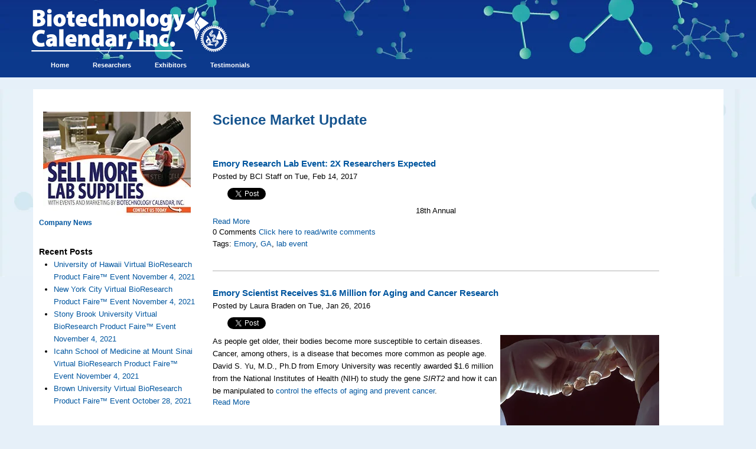

--- FILE ---
content_type: text/html; charset=UTF-8
request_url: https://info.biotech-calendar.com/topic/emory
body_size: 10973
content:
<!doctype html><!--[if lt IE 7]> <html class="no-js lt-ie9 lt-ie8 lt-ie7" lang="en-us" > <![endif]--><!--[if IE 7]>    <html class="no-js lt-ie9 lt-ie8" lang="en-us" >        <![endif]--><!--[if IE 8]>    <html class="no-js lt-ie9" lang="en-us" >               <![endif]--><!--[if gt IE 8]><!--><html class="no-js" lang="en-us"><!--<![endif]--><head>
    <meta charset="utf-8">
    <meta http-equiv="X-UA-Compatible" content="IE=edge,chrome=1">
    <meta name="author" content="Biotechnology Calendar, Inc.">
    <meta name="description" content="Emory | Science Market Update – current events in science, research funding procurement and science news and stats on science daily to the lab and community.">
    <meta name="generator" content="HubSpot">
    <title>Science Market Update | Emory</title>
    <link rel="shortcut icon" href="https://info.biotech-calendar.com/hs-fs/favicon.ico">
    
<meta name="viewport" content="width=device-width, initial-scale=1">

    <script src="/hs/hsstatic/jquery-libs/static-1.1/jquery/jquery-1.7.1.js"></script>
<script>hsjQuery = window['jQuery'];</script>
    <meta property="og:description" content="Emory | Science Market Update – current events in science, research funding procurement and science news and stats on science daily to the lab and community.">
    <meta property="og:title" content="Science Market Update | Emory">
    <meta name="twitter:description" content="Emory | Science Market Update – current events in science, research funding procurement and science news and stats on science daily to the lab and community.">
    <meta name="twitter:title" content="Science Market Update | Emory">

    

    
    <style>
a.cta_button{-moz-box-sizing:content-box !important;-webkit-box-sizing:content-box !important;box-sizing:content-box !important;vertical-align:middle}.hs-breadcrumb-menu{list-style-type:none;margin:0px 0px 0px 0px;padding:0px 0px 0px 0px}.hs-breadcrumb-menu-item{float:left;padding:10px 0px 10px 10px}.hs-breadcrumb-menu-divider:before{content:'›';padding-left:10px}.hs-featured-image-link{border:0}.hs-featured-image{float:right;margin:0 0 20px 20px;max-width:50%}@media (max-width: 568px){.hs-featured-image{float:none;margin:0;width:100%;max-width:100%}}.hs-screen-reader-text{clip:rect(1px, 1px, 1px, 1px);height:1px;overflow:hidden;position:absolute !important;width:1px}
</style>

<link rel="stylesheet" href="/hs/hsstatic/AsyncSupport/static-1.501/sass/rss_post_listing.css">
<link rel="stylesheet" href="/hs/hsstatic/BlogSocialSharingSupport/static-1.258/bundles/project.css">
<link rel="stylesheet" href="/hs/hsstatic/AsyncSupport/static-1.501/sass/comments_listing_asset.css">
    

    


<meta name="google-site-verification" content="jeJg5nSlQMDRQdm0JEljP7o-xznUrJRMrMTAh8U6fv0">

<meta property="og:type" content="blog">
<meta name="twitter:card" content="summary">
<meta name="twitter:domain" content="info.biotech-calendar.com">
<link rel="alternate" type="application/rss+xml" href="https://info.biotech-calendar.com/rss.xml">
<script src="//platform.linkedin.com/in.js" type="text/javascript">
    lang: en_US
</script>

<meta http-equiv="content-language" content="en-us">
<link rel="stylesheet" href="//7052064.fs1.hubspotusercontent-na1.net/hubfs/7052064/hub_generated/template_assets/DEFAULT_ASSET/1767118704405/template_layout.min.css">

<link rel="stylesheet" href="https://info.biotech-calendar.com/hubfs/hub_generated/template_assets/1/427460790/1741796088643/template_Biotech_Calendar.min.css">


<link rel="next" href="https://info.biotech-calendar.com/topic/emory/page/2">

</head>
<body class="blog cms-migrated three-column-template   hs-blog-id-1247582014 hs-blog-listing hs-content-path-topic-emory hs-blog-name-science-market-update" style="">
    <div class="header-container-wrapper">
    <div class="header-container container-fluid">

<div class="row-fluid-wrapper row-depth-1 row-number-1 ">
<div class="row-fluid ">
<div class="span12 widget-span widget-type-global_group " style="" data-widget-type="global_group" data-x="0" data-w="12">
<div class="" data-global-widget-path="generated_global_groups/38088107938.html"><div class="row-fluid-wrapper row-depth-1 row-number-1 ">
<div class="row-fluid ">
<div class="span12 widget-span widget-type-custom_widget " style="" data-widget-type="custom_widget" data-x="0" data-w="12">
<div id="hs_cos_wrapper_module_160511735628470" class="hs_cos_wrapper hs_cos_wrapper_widget hs_cos_wrapper_type_module widget-type-logo" style="" data-hs-cos-general-type="widget" data-hs-cos-type="module">
  






















  
  <span id="hs_cos_wrapper_module_160511735628470_hs_logo_widget" class="hs_cos_wrapper hs_cos_wrapper_widget hs_cos_wrapper_type_logo" style="" data-hs-cos-general-type="widget" data-hs-cos-type="logo"><a href="https://info.biotech-calendar.com/main" id="hs-link-module_160511735628470_hs_logo_widget" style="border-width:0px;border:0px;"><img src="https://info.biotech-calendar.com/hs-fs/hubfs/BCICo_Logo-1.png?width=339&amp;height=80&amp;name=BCICo_Logo-1.png" class="hs-image-widget " height="80" style="height: auto;width:339px;border-width:0px;border:0px;" width="339" alt="logo.jpg" title="logo.jpg" srcset="https://info.biotech-calendar.com/hs-fs/hubfs/BCICo_Logo-1.png?width=170&amp;height=40&amp;name=BCICo_Logo-1.png 170w, https://info.biotech-calendar.com/hs-fs/hubfs/BCICo_Logo-1.png?width=339&amp;height=80&amp;name=BCICo_Logo-1.png 339w, https://info.biotech-calendar.com/hs-fs/hubfs/BCICo_Logo-1.png?width=509&amp;height=120&amp;name=BCICo_Logo-1.png 509w, https://info.biotech-calendar.com/hs-fs/hubfs/BCICo_Logo-1.png?width=678&amp;height=160&amp;name=BCICo_Logo-1.png 678w, https://info.biotech-calendar.com/hs-fs/hubfs/BCICo_Logo-1.png?width=848&amp;height=200&amp;name=BCICo_Logo-1.png 848w, https://info.biotech-calendar.com/hs-fs/hubfs/BCICo_Logo-1.png?width=1017&amp;height=240&amp;name=BCICo_Logo-1.png 1017w" sizes="(max-width: 339px) 100vw, 339px"></a></span>
</div>

</div><!--end widget-span -->
</div><!--end row-->
</div><!--end row-wrapper -->

<div class="row-fluid-wrapper row-depth-1 row-number-2 ">
<div class="row-fluid ">
<div class="span12 widget-span widget-type-custom_widget hs-menu-wrapper" style="overflow: visible; " data-widget-type="custom_widget" data-x="0" data-w="12">
<div id="hs_cos_wrapper_module_160511735884572" class="hs_cos_wrapper hs_cos_wrapper_widget hs_cos_wrapper_type_module widget-type-menu" style="" data-hs-cos-general-type="widget" data-hs-cos-type="module">
<span id="hs_cos_wrapper_module_160511735884572_" class="hs_cos_wrapper hs_cos_wrapper_widget hs_cos_wrapper_type_menu" style="" data-hs-cos-general-type="widget" data-hs-cos-type="menu"><div id="hs_menu_wrapper_module_160511735884572_" class="hs-menu-wrapper active-branch flyouts hs-menu-flow-horizontal" role="navigation" data-sitemap-name="default" data-menu-id="37410087615" aria-label="Navigation Menu">
 <ul role="menu">
  <li class="hs-menu-item hs-menu-depth-1" role="none"><a href="https://info.biotech-calendar.com/main" role="menuitem">Home</a></li>
  <li class="hs-menu-item hs-menu-depth-1 hs-item-has-children" role="none"><a href="javascript:;" aria-haspopup="true" aria-expanded="false" role="menuitem">Researchers</a>
   <ul role="menu" class="hs-menu-children-wrapper">
    <li class="hs-menu-item hs-menu-depth-2 hs-item-has-children" role="none"><a href="javascript:;" role="menuitem">Virtual Vendor Shows</a>
     <ul role="menu" class="hs-menu-children-wrapper">
      <li class="hs-menu-item hs-menu-depth-3" role="none"><a href="https://info.biotech-calendar.com/en-us/2021-all-region-researchers-0" role="menuitem">By Region</a></li>
      <li class="hs-menu-item hs-menu-depth-3" role="none"><a href="https://info.biotech-calendar.com/en-us/2021-virtual-events-researchers-0" role="menuitem">By Institution</a></li>
     </ul></li>
   </ul></li>
  <li class="hs-menu-item hs-menu-depth-1 hs-item-has-children" role="none"><a href="javascript:;" aria-haspopup="true" aria-expanded="false" role="menuitem">Exhibitors</a>
   <ul role="menu" class="hs-menu-children-wrapper">
    <li class="hs-menu-item hs-menu-depth-2 hs-item-has-children" role="none"><a href="javascript:;" role="menuitem">Lab Product Event Schedule</a>
     <ul role="menu" class="hs-menu-children-wrapper">
      <li class="hs-menu-item hs-menu-depth-3" role="none"><a href="https://info.biotech-calendar.com/en-us/2021-all-region-exhibitors" role="menuitem">By Region</a></li>
      <li class="hs-menu-item hs-menu-depth-3" role="none"><a href="https://info.biotech-calendar.com/en-us/2021-virtual-events-2" role="menuitem">By Institution</a></li>
     </ul></li>
   </ul></li>
  <li class="hs-menu-item hs-menu-depth-1" role="none"><a href="https://info.biotech-calendar.com/bci-testimonials-0" role="menuitem">Testimonials</a></li>
 </ul>
</div></span></div>

</div><!--end widget-span -->
</div><!--end row-->
</div><!--end row-wrapper -->
</div>
</div><!--end widget-span -->
</div><!--end row-->
</div><!--end row-wrapper -->

    </div><!--end header -->
</div><!--end header wrapper -->

<div class="body-container-wrapper">
    <div class="body-container container-fluid">

<div class="row-fluid-wrapper row-depth-1 row-number-1 ">
<div class="row-fluid ">
<div class="two-column" id="hslayout_body">
<div id="hslayout_container" class="span12 widget-span widget-type-cell page-center" style="width:100%" data-widget-type="cell" data-x="0" data-w="12">

<div class="row-fluid-wrapper row-depth-1 row-number-2 ">
<div class="row-fluid ">
<div id="hslayout_content" class="span12 widget-span widget-type-cell " style="" data-widget-type="cell" data-x="0" data-w="12">

<div class="row-fluid-wrapper row-depth-1 row-number-3 ">
<div class="row-fluid ">
<div class="span12 widget-span widget-type-cell top-pane-container" style="" data-widget-type="cell" data-x="0" data-w="12">

</div><!--end widget-span -->
</div><!--end row-->
</div><!--end row-wrapper -->

<div class="row-fluid-wrapper row-depth-1 row-number-4 ">
<div class="row-fluid ">
<div id="hslayout_col1" class="span3 widget-span widget-type-cell pad left-sidebar" style="" data-widget-type="cell" data-x="0" data-w="3">

<div class="row-fluid-wrapper row-depth-1 row-number-5 ">
<div class="row-fluid ">
<div class="span12 widget-span widget-type-rich_text " style="" data-widget-type="rich_text" data-x="0" data-w="12">
<div class="cell-wrapper layout-widget-wrapper">
<span id="hs_cos_wrapper_module_1418933168493915" class="hs_cos_wrapper hs_cos_wrapper_widget hs_cos_wrapper_type_rich_text" style="" data-hs-cos-general-type="widget" data-hs-cos-type="rich_text"><h6 style="text-align: center;"><!--HubSpot Call-to-Action Code --><span class="hs-cta-wrapper" id="hs-cta-wrapper-e493a6ed-675f-4e39-8014-98066e53b825"><span class="hs-cta-node hs-cta-e493a6ed-675f-4e39-8014-98066e53b825" id="hs-cta-e493a6ed-675f-4e39-8014-98066e53b825"><!--[if lte IE 8]><div id="hs-cta-ie-element"></div><![endif]--><a href="https://hubspot-cta-redirect-na2-prod.s3.amazonaws.com/cta/redirect/45279/e493a6ed-675f-4e39-8014-98066e53b825" target="_blank" rel="noopener"><img class="hs-cta-img" id="hs-cta-img-e493a6ed-675f-4e39-8014-98066e53b825" style="border-width:0px;" src="https://hubspot-no-cache-na2-prod.s3.amazonaws.com/cta/default/45279/e493a6ed-675f-4e39-8014-98066e53b825.png" alt="Lab supplies sales"></a></span><script charset="utf-8" src="/hs/cta/cta/current.js"></script><script type="text/javascript"> hbspt.cta._relativeUrls=true;hbspt.cta.load(45279, 'e493a6ed-675f-4e39-8014-98066e53b825', {"useNewLoader":"true","region":"na2"}); </script></span><!-- end HubSpot Call-to-Action Code --></h6>
<h5 style="text-align: left;"><a href="//info.biotech-calendar.com/biotechnology-calendar-company-events-and-news" target="_blank"><span style="color: #00559f;">Company News</span></a></h5></span>
</div><!--end layout-widget-wrapper -->
</div><!--end widget-span -->
</div><!--end row-->
</div><!--end row-wrapper -->

<div class="row-fluid-wrapper row-depth-1 row-number-6 ">
<div class="row-fluid ">
<div class="span12 widget-span widget-type-post_listing " style="" data-widget-type="post_listing" data-x="0" data-w="12">
<div class="cell-wrapper layout-widget-wrapper">
<span id="hs_cos_wrapper_module_152303100119048" class="hs_cos_wrapper hs_cos_wrapper_widget hs_cos_wrapper_type_post_listing" style="" data-hs-cos-general-type="widget" data-hs-cos-type="post_listing"><div class="block">
  <h3>Recent Posts</h3>
  <div class="widget-module">
    <ul class="hs-hash-430476002-1767324207372">
    </ul>
  </div>
</div>
</span></div><!--end layout-widget-wrapper -->
</div><!--end widget-span -->
</div><!--end row-->
</div><!--end row-wrapper -->

<div class="row-fluid-wrapper row-depth-1 row-number-7 ">
<div class="row-fluid ">
<div class="span12 widget-span widget-type-cell right-sidebar" style="" data-widget-type="cell" data-x="0" data-w="12">

<div class="row-fluid-wrapper row-depth-2 row-number-1 ">
<div class="row-fluid ">
<div class="span12 widget-span widget-type-custom_widget " style="" data-widget-type="custom_widget" data-x="0" data-w="12">
<div id="hs_cos_wrapper_module_1556215014098129" class="hs_cos_wrapper hs_cos_wrapper_widget hs_cos_wrapper_type_module widget-type-rich_text" style="" data-hs-cos-general-type="widget" data-hs-cos-type="module"><span id="hs_cos_wrapper_module_1556215014098129_" class="hs_cos_wrapper hs_cos_wrapper_widget hs_cos_wrapper_type_rich_text" style="" data-hs-cos-general-type="widget" data-hs-cos-type="rich_text">ADD BENEFITS OF SUBSCRIBING</span></div>

</div><!--end widget-span -->
</div><!--end row-->
</div><!--end row-wrapper -->

<div class="row-fluid-wrapper row-depth-2 row-number-2 ">
<div class="row-fluid ">
<div class="span12 widget-span widget-type-custom_widget " style="" data-widget-type="custom_widget" data-x="0" data-w="12">
<div id="hs_cos_wrapper_module_155621442237173" class="hs_cos_wrapper hs_cos_wrapper_widget hs_cos_wrapper_type_module widget-type-blog_subscribe" style="" data-hs-cos-general-type="widget" data-hs-cos-type="module">


<span id="hs_cos_wrapper_module_155621442237173_blog_subscribe" class="hs_cos_wrapper hs_cos_wrapper_widget hs_cos_wrapper_type_blog_subscribe" style="" data-hs-cos-general-type="widget" data-hs-cos-type="blog_subscribe"><h3 id="hs_cos_wrapper_module_155621442237173_blog_subscribe_title" class="hs_cos_wrapper form-title" data-hs-cos-general-type="widget_field" data-hs-cos-type="text">Subscribe to the blog</h3>

<div id="hs_form_target_module_155621442237173_blog_subscribe_5641"></div>



</span></div>

</div><!--end widget-span -->
</div><!--end row-->
</div><!--end row-wrapper -->

</div><!--end widget-span -->
</div><!--end row-->
</div><!--end row-wrapper -->

</div><!--end widget-span -->
<div class="span8 widget-span widget-type-cell main-content" style="" data-widget-type="cell" data-x="3" data-w="8">

<div class="row-fluid-wrapper row-depth-1 row-number-1 ">
<div class="row-fluid ">
<div class="span12 widget-span widget-type-raw_html hs-blog-header" style="" data-widget-type="raw_html" data-x="0" data-w="12">
<div class="cell-wrapper layout-widget-wrapper">
<span id="hs_cos_wrapper_module_140774235015512745" class="hs_cos_wrapper hs_cos_wrapper_widget hs_cos_wrapper_type_raw_html" style="" data-hs-cos-general-type="widget" data-hs-cos-type="raw_html"><h1>Science Market Update</h1></span>
</div><!--end layout-widget-wrapper -->
</div><!--end widget-span -->
</div><!--end row-->
</div><!--end row-wrapper -->

<div class="row-fluid-wrapper row-depth-1 row-number-2 ">
<div class="row-fluid ">
<div class="span12 widget-span widget-type-blog_content blog-content-class" style="padding-top: 20px;" data-widget-type="blog_content" data-x="0" data-w="12">
<div class="blog-section">
    <div class="blog-listing-wrapper cell-wrapper">
        
        <div class="post-listing">
            
            
                <div class="post-item">
                    
                        <div class="post-header">
                            <h2><a href="https://info.biotech-calendar.com/emory-research-lab-product-event-200-increase-expected">Emory Research Lab Event: 2X Researchers Expected</a></h2>
                            <p id="hubspot-author_data" class="hubspot-editable" data-hubspot-form-id="author_data" data-hubspot-name="Blog Author">
                                
                                
                                    Posted by BCI Staff on Tue, Feb 14, 2017
                                
                            </p>
                            <span id="hs_cos_wrapper_blog_social_sharing" class="hs_cos_wrapper hs_cos_wrapper_widget hs_cos_wrapper_type_blog_social_sharing" style="" data-hs-cos-general-type="widget" data-hs-cos-type="blog_social_sharing">
<div class="hs-blog-social-share">
    <ul class="hs-blog-social-share-list">
        
        <li class="hs-blog-social-share-item hs-blog-social-share-item-twitter">
            <!-- Twitter social share -->
            <a href="https://twitter.com/share" class="twitter-share-button" data-lang="en" data-url="https://info.biotech-calendar.com/emory-research-lab-product-event-200-increase-expected" data-size="medium" data-text="Emory Research Lab Event: 2X Researchers Expected">Tweet</a>
        </li>
        

        
        <li class="hs-blog-social-share-item hs-blog-social-share-item-linkedin">
            <!-- LinkedIn social share -->
            <script type="IN/Share" data-url="https://info.biotech-calendar.com/emory-research-lab-product-event-200-increase-expected" data-showzero="true" data-counter="right"></script>
        </li>
        

        
        <li class="hs-blog-social-share-item hs-blog-social-share-item-facebook">
            <!-- Facebook share -->
            <div class="fb-share-button" data-href="https://info.biotech-calendar.com/emory-research-lab-product-event-200-increase-expected" data-layout="button_count"></div>
        </li>
        
    </ul>
 </div>

</span>
                        </div>
                        <div class="post-body clearfix">
                            <!--post summary-->
                            
                            <div class="headBlue" style="text-align: center;">18th Annual</div>

                        
                            <a class="more-link" href="https://info.biotech-calendar.com/emory-research-lab-product-event-200-increase-expected">Read More</a>
                        
                        </div>
                        <div class="custom_listing_comments">
                            
                            
                            0 Comments <a href="https://info.biotech-calendar.com/emory-research-lab-product-event-200-increase-expected#comments-listing">Click here to read/write comments</a>
                        </div>
                        
                             <p id="hubspot-topic_data"> Tags:
                                
                                    <a class="topic-link" href="https://info.biotech-calendar.com/topic/emory">Emory</a>,
                                
                                    <a class="topic-link" href="https://info.biotech-calendar.com/topic/ga">GA</a>,
                                
                                    <a class="topic-link" href="https://info.biotech-calendar.com/topic/lab-event">lab event</a>
                                
                             </p>
                        
                    
                </div>
            
                <div class="post-item">
                    
                        <div class="post-header">
                            <h2><a href="https://info.biotech-calendar.com/emory-scientist-receives-1.6m-for-aging-and-cancer-research">Emory Scientist Receives $1.6 Million for Aging and Cancer Research</a></h2>
                            <p id="hubspot-author_data" class="hubspot-editable" data-hubspot-form-id="author_data" data-hubspot-name="Blog Author">
                                
                                
                                    Posted by Laura Braden on Tue, Jan 26, 2016
                                
                            </p>
                            <span id="hs_cos_wrapper_blog_social_sharing" class="hs_cos_wrapper hs_cos_wrapper_widget hs_cos_wrapper_type_blog_social_sharing" style="" data-hs-cos-general-type="widget" data-hs-cos-type="blog_social_sharing">
<div class="hs-blog-social-share">
    <ul class="hs-blog-social-share-list">
        
        <li class="hs-blog-social-share-item hs-blog-social-share-item-twitter">
            <!-- Twitter social share -->
            <a href="https://twitter.com/share" class="twitter-share-button" data-lang="en" data-url="https://info.biotech-calendar.com/emory-scientist-receives-1.6m-for-aging-and-cancer-research" data-size="medium" data-text="Emory Scientist Receives $1.6 Million for Aging and Cancer Research">Tweet</a>
        </li>
        

        
        <li class="hs-blog-social-share-item hs-blog-social-share-item-linkedin">
            <!-- LinkedIn social share -->
            <script type="IN/Share" data-url="https://info.biotech-calendar.com/emory-scientist-receives-1.6m-for-aging-and-cancer-research" data-showzero="true" data-counter="right"></script>
        </li>
        

        
        <li class="hs-blog-social-share-item hs-blog-social-share-item-facebook">
            <!-- Facebook share -->
            <div class="fb-share-button" data-href="https://info.biotech-calendar.com/emory-scientist-receives-1.6m-for-aging-and-cancer-research" data-layout="button_count"></div>
        </li>
        
    </ul>
 </div>

</span>
                        </div>
                        <div class="post-body clearfix">
                            <!--post summary-->
                            
                            <p style="margin-bottom: 0in;"><span face="Times New Roman, serif"><span size="3"><img data-constrained="true" style="width: 269px; float: right; margin: 0px 0px 5px 5px;" src="https://info.biotech-calendar.com/hs-fs/hubfs/Lauras_Blog_Pics/test_tubes.jpg?width=269&amp;name=test_tubes.jpg" alt="Life science research at Emory University. " title="Life science research at Emory University. " width="269" srcset="https://info.biotech-calendar.com/hs-fs/hubfs/Lauras_Blog_Pics/test_tubes.jpg?width=135&amp;name=test_tubes.jpg 135w, https://info.biotech-calendar.com/hs-fs/hubfs/Lauras_Blog_Pics/test_tubes.jpg?width=269&amp;name=test_tubes.jpg 269w, https://info.biotech-calendar.com/hs-fs/hubfs/Lauras_Blog_Pics/test_tubes.jpg?width=404&amp;name=test_tubes.jpg 404w, https://info.biotech-calendar.com/hs-fs/hubfs/Lauras_Blog_Pics/test_tubes.jpg?width=538&amp;name=test_tubes.jpg 538w, https://info.biotech-calendar.com/hs-fs/hubfs/Lauras_Blog_Pics/test_tubes.jpg?width=673&amp;name=test_tubes.jpg 673w, https://info.biotech-calendar.com/hs-fs/hubfs/Lauras_Blog_Pics/test_tubes.jpg?width=807&amp;name=test_tubes.jpg 807w" sizes="(max-width: 269px) 100vw, 269px">As people get older, their bodies become more&nbsp;susceptible to certain diseases. Cancer, among others, is a&nbsp;disease that becomes more common as people age. David S. Yu, M.D., Ph.D from Emory University was recently awarded $1.6 million from the National Institutes of Health (NIH) to study the gene <em>SIRT2</em> and how it can be manipulated to&nbsp;<a target="_blank" href="http://news.emory.edu/stories/2016/01/can_gene_counteract_aging_and_prevent_cancer/index.html">control the effects of aging and prevent&nbsp;cancer</a>.<em>&nbsp;</em></span></span></p>

                        
                            <a class="more-link" href="https://info.biotech-calendar.com/emory-scientist-receives-1.6m-for-aging-and-cancer-research">Read More</a>
                        
                        </div>
                        <div class="custom_listing_comments">
                            
                            
                            0 Comments <a href="https://info.biotech-calendar.com/emory-scientist-receives-1.6m-for-aging-and-cancer-research#comments-listing">Click here to read/write comments</a>
                        </div>
                        
                             <p id="hubspot-topic_data"> Tags:
                                
                                    <a class="topic-link" href="https://info.biotech-calendar.com/topic/emory-university">Emory University</a>,
                                
                                    <a class="topic-link" href="https://info.biotech-calendar.com/topic/aging">Aging</a>,
                                
                                    <a class="topic-link" href="https://info.biotech-calendar.com/topic/cancer-research">cancer research</a>,
                                
                                    <a class="topic-link" href="https://info.biotech-calendar.com/topic/southern">Southern</a>,
                                
                                    <a class="topic-link" href="https://info.biotech-calendar.com/topic/emory">Emory</a>,
                                
                                    <a class="topic-link" href="https://info.biotech-calendar.com/topic/atlanta">Atlanta</a>,
                                
                                    <a class="topic-link" href="https://info.biotech-calendar.com/topic/ga">GA</a>,
                                
                                    <a class="topic-link" href="https://info.biotech-calendar.com/topic/2016">2016</a>,
                                
                                    <a class="topic-link" href="https://info.biotech-calendar.com/topic/bioresearch-product-faire">BioResearch Product Faire</a>
                                
                             </p>
                        
                    
                </div>
            
                <div class="post-item">
                    
                        <div class="post-header">
                            <h2><a href="https://info.biotech-calendar.com/emory-researchers-find-anti-cancer-potential-in-lichens-and-rhubarb">Emory Researchers Find Anti-Cancer Potential in Lichens and Rhubarb</a></h2>
                            <p id="hubspot-author_data" class="hubspot-editable" data-hubspot-form-id="author_data" data-hubspot-name="Blog Author">
                                
                                
                                    Posted by Laura Braden on Mon, Nov 30, 2015
                                
                            </p>
                            <span id="hs_cos_wrapper_blog_social_sharing" class="hs_cos_wrapper hs_cos_wrapper_widget hs_cos_wrapper_type_blog_social_sharing" style="" data-hs-cos-general-type="widget" data-hs-cos-type="blog_social_sharing">
<div class="hs-blog-social-share">
    <ul class="hs-blog-social-share-list">
        
        <li class="hs-blog-social-share-item hs-blog-social-share-item-twitter">
            <!-- Twitter social share -->
            <a href="https://twitter.com/share" class="twitter-share-button" data-lang="en" data-url="https://info.biotech-calendar.com/emory-researchers-find-anti-cancer-potential-in-lichens-and-rhubarb" data-size="medium" data-text="Emory Researchers Find Anti-Cancer Potential in Lichens and Rhubarb">Tweet</a>
        </li>
        

        
        <li class="hs-blog-social-share-item hs-blog-social-share-item-linkedin">
            <!-- LinkedIn social share -->
            <script type="IN/Share" data-url="https://info.biotech-calendar.com/emory-researchers-find-anti-cancer-potential-in-lichens-and-rhubarb" data-showzero="true" data-counter="right"></script>
        </li>
        

        
        <li class="hs-blog-social-share-item hs-blog-social-share-item-facebook">
            <!-- Facebook share -->
            <div class="fb-share-button" data-href="https://info.biotech-calendar.com/emory-researchers-find-anti-cancer-potential-in-lichens-and-rhubarb" data-layout="button_count"></div>
        </li>
        
    </ul>
 </div>

</span>
                        </div>
                        <div class="post-body clearfix">
                            <!--post summary-->
                            
                            <p><img alt="An orange pigment found in rhubarb and lichens has the potential to treat cancer. " data-constrained="true" src="https://info.biotech-calendar.com/hs-fs/hubfs/Lauras_Blog_Pics/Rhubarb.jpg?width=237&amp;name=Rhubarb.jpg" style="width: 237px; float: right;" title="An orange pigment found in rhubarb and lichens has the potential to treat cancer. " width="237" srcset="https://info.biotech-calendar.com/hs-fs/hubfs/Lauras_Blog_Pics/Rhubarb.jpg?width=119&amp;name=Rhubarb.jpg 119w, https://info.biotech-calendar.com/hs-fs/hubfs/Lauras_Blog_Pics/Rhubarb.jpg?width=237&amp;name=Rhubarb.jpg 237w, https://info.biotech-calendar.com/hs-fs/hubfs/Lauras_Blog_Pics/Rhubarb.jpg?width=356&amp;name=Rhubarb.jpg 356w, https://info.biotech-calendar.com/hs-fs/hubfs/Lauras_Blog_Pics/Rhubarb.jpg?width=474&amp;name=Rhubarb.jpg 474w, https://info.biotech-calendar.com/hs-fs/hubfs/Lauras_Blog_Pics/Rhubarb.jpg?width=593&amp;name=Rhubarb.jpg 593w, https://info.biotech-calendar.com/hs-fs/hubfs/Lauras_Blog_Pics/Rhubarb.jpg?width=711&amp;name=Rhubarb.jpg 711w" sizes="(max-width: 237px) 100vw, 237px">Cancer affects the majority of the population in one way or another, through knowing someone with cancer, being exposed to it in the media, or having it oneself. Cancer treatments and cures are some of the most well funded and highly researched areas in the life sciences. Researchers at the Winshop Cancer Institute at Emory University in Atlanta, GA recently discovered that an <a href="http://news.emory.edu/stories/2015/10/winship_chen_pigment/campus.html" target="_blank">orange pigment, called parietin or&nbsp;physcion,</a> that is found in lichens and rhubarb has potential to be used as an anti-cancer drug.</p>
                        
                            <a class="more-link" href="https://info.biotech-calendar.com/emory-researchers-find-anti-cancer-potential-in-lichens-and-rhubarb">Read More</a>
                        
                        </div>
                        <div class="custom_listing_comments">
                            
                            
                            0 Comments <a href="https://info.biotech-calendar.com/emory-researchers-find-anti-cancer-potential-in-lichens-and-rhubarb#comments-listing">Click here to read/write comments</a>
                        </div>
                        
                             <p id="hubspot-topic_data"> Tags:
                                
                                    <a class="topic-link" href="https://info.biotech-calendar.com/topic/emory-university">Emory University</a>,
                                
                                    <a class="topic-link" href="https://info.biotech-calendar.com/topic/leukemia">Leukemia</a>,
                                
                                    <a class="topic-link" href="https://info.biotech-calendar.com/topic/cancer-research">cancer research</a>,
                                
                                    <a class="topic-link" href="https://info.biotech-calendar.com/topic/southern">Southern</a>,
                                
                                    <a class="topic-link" href="https://info.biotech-calendar.com/topic/cancer-treatment">Cancer Treatment</a>,
                                
                                    <a class="topic-link" href="https://info.biotech-calendar.com/topic/emory">Emory</a>,
                                
                                    <a class="topic-link" href="https://info.biotech-calendar.com/topic/bioresearch-product-faire-event">BioResearch Product Faire Event</a>,
                                
                                    <a class="topic-link" href="https://info.biotech-calendar.com/topic/atlanta">Atlanta</a>,
                                
                                    <a class="topic-link" href="https://info.biotech-calendar.com/topic/ga">GA</a>,
                                
                                    <a class="topic-link" href="https://info.biotech-calendar.com/topic/southern-region">Southern Region</a>,
                                
                                    <a class="topic-link" href="https://info.biotech-calendar.com/topic/2016">2016</a>,
                                
                                    <a class="topic-link" href="https://info.biotech-calendar.com/topic/parietin">Parietin</a>,
                                
                                    <a class="topic-link" href="https://info.biotech-calendar.com/topic/physcion">physcion</a>
                                
                             </p>
                        
                    
                </div>
            
                <div class="post-item">
                    
                        <div class="post-header">
                            <h2><a href="https://info.biotech-calendar.com/emory-bioresearchers-learn-why-many-hiv-vaccines-cause-more-infections-than-they-heal">Emory Bioresearchers Learn Why Many HIV Vaccines Cause More Infections Than They Heal</a></h2>
                            <p id="hubspot-author_data" class="hubspot-editable" data-hubspot-form-id="author_data" data-hubspot-name="Blog Author">
                                
                                
                                    Posted by Laura Braden on Tue, Feb 24, 2015
                                
                            </p>
                            <span id="hs_cos_wrapper_blog_social_sharing" class="hs_cos_wrapper hs_cos_wrapper_widget hs_cos_wrapper_type_blog_social_sharing" style="" data-hs-cos-general-type="widget" data-hs-cos-type="blog_social_sharing">
<div class="hs-blog-social-share">
    <ul class="hs-blog-social-share-list">
        
        <li class="hs-blog-social-share-item hs-blog-social-share-item-twitter">
            <!-- Twitter social share -->
            <a href="https://twitter.com/share" class="twitter-share-button" data-lang="en" data-url="https://info.biotech-calendar.com/emory-bioresearchers-learn-why-many-hiv-vaccines-cause-more-infections-than-they-heal" data-size="medium" data-text="Emory Bioresearchers Learn Why Many HIV Vaccines Cause More Infections Than They Heal">Tweet</a>
        </li>
        

        
        <li class="hs-blog-social-share-item hs-blog-social-share-item-linkedin">
            <!-- LinkedIn social share -->
            <script type="IN/Share" data-url="https://info.biotech-calendar.com/emory-bioresearchers-learn-why-many-hiv-vaccines-cause-more-infections-than-they-heal" data-showzero="true" data-counter="right"></script>
        </li>
        

        
        <li class="hs-blog-social-share-item hs-blog-social-share-item-facebook">
            <!-- Facebook share -->
            <div class="fb-share-button" data-href="https://info.biotech-calendar.com/emory-bioresearchers-learn-why-many-hiv-vaccines-cause-more-infections-than-they-heal" data-layout="button_count"></div>
        </li>
        
    </ul>
 </div>

</span>
                        </div>
                        <div class="post-body clearfix">
                            <!--post summary-->
                            
                            <p>Since the Human Immunodeficiany Virus (HIV) emerged as a global health problem, researchers have been diligently working to discover new vaccines to treat the disease. However, many of the current treatments for HIV tend to cause more infections and further damage instead of working as a cure.&nbsp;</p>
                        
                            <a class="more-link" href="https://info.biotech-calendar.com/emory-bioresearchers-learn-why-many-hiv-vaccines-cause-more-infections-than-they-heal">Read More</a>
                        
                        </div>
                        <div class="custom_listing_comments">
                            
                            
                            0 Comments <a href="https://info.biotech-calendar.com/emory-bioresearchers-learn-why-many-hiv-vaccines-cause-more-infections-than-they-heal#comments-listing">Click here to read/write comments</a>
                        </div>
                        
                             <p id="hubspot-topic_data"> Tags:
                                
                                    <a class="topic-link" href="https://info.biotech-calendar.com/topic/emory-university">Emory University</a>,
                                
                                    <a class="topic-link" href="https://info.biotech-calendar.com/topic/hiv">HIV</a>,
                                
                                    <a class="topic-link" href="https://info.biotech-calendar.com/topic/vaccine-research">vaccine research</a>,
                                
                                    <a class="topic-link" href="https://info.biotech-calendar.com/topic/southern">Southern</a>,
                                
                                    <a class="topic-link" href="https://info.biotech-calendar.com/topic/2015">2015</a>,
                                
                                    <a class="topic-link" href="https://info.biotech-calendar.com/topic/emory">Emory</a>,
                                
                                    <a class="topic-link" href="https://info.biotech-calendar.com/topic/bioresearch-product-faire-event">BioResearch Product Faire Event</a>,
                                
                                    <a class="topic-link" href="https://info.biotech-calendar.com/topic/atlanta">Atlanta</a>,
                                
                                    <a class="topic-link" href="https://info.biotech-calendar.com/topic/ga">GA</a>,
                                
                                    <a class="topic-link" href="https://info.biotech-calendar.com/topic/aids-vaccine-research">AIDS vaccine research</a>,
                                
                                    <a class="topic-link" href="https://info.biotech-calendar.com/topic/yerkes-national-primate-research-center">Yerkes National Primate Research Center</a>
                                
                             </p>
                        
                    
                </div>
            
                <div class="post-item">
                    
                        <div class="post-header">
                            <h2><a href="https://info.biotech-calendar.com/breakthroughs-in-type-1-diabetes-at-emory-university">Breakthroughs in Type 1 Diabetes at Emory University </a></h2>
                            <p id="hubspot-author_data" class="hubspot-editable" data-hubspot-form-id="author_data" data-hubspot-name="Blog Author">
                                
                                
                                    Posted by David Larsen on Wed, Feb 11, 2015
                                
                            </p>
                            <span id="hs_cos_wrapper_blog_social_sharing" class="hs_cos_wrapper hs_cos_wrapper_widget hs_cos_wrapper_type_blog_social_sharing" style="" data-hs-cos-general-type="widget" data-hs-cos-type="blog_social_sharing">
<div class="hs-blog-social-share">
    <ul class="hs-blog-social-share-list">
        
        <li class="hs-blog-social-share-item hs-blog-social-share-item-twitter">
            <!-- Twitter social share -->
            <a href="https://twitter.com/share" class="twitter-share-button" data-lang="en" data-url="https://info.biotech-calendar.com/breakthroughs-in-type-1-diabetes-at-emory-university" data-size="medium" data-text="Breakthroughs in Type 1 Diabetes at Emory University ">Tweet</a>
        </li>
        

        
        <li class="hs-blog-social-share-item hs-blog-social-share-item-linkedin">
            <!-- LinkedIn social share -->
            <script type="IN/Share" data-url="https://info.biotech-calendar.com/breakthroughs-in-type-1-diabetes-at-emory-university" data-showzero="true" data-counter="right"></script>
        </li>
        

        
        <li class="hs-blog-social-share-item hs-blog-social-share-item-facebook">
            <!-- Facebook share -->
            <div class="fb-share-button" data-href="https://info.biotech-calendar.com/breakthroughs-in-type-1-diabetes-at-emory-university" data-layout="button_count"></div>
        </li>
        
    </ul>
 </div>

</span>
                        </div>
                        <div class="post-body clearfix">
                            <!--post summary-->
                            
                            <p align="JUSTIFY" style="margin-bottom: 0.13in;"><span color="#262626" style="color: #262626; font-size: 13px; font-family: arial, helvetica, sans-serif;"><span face="Arial, sans-serif"><span size="3">When the level of blood glucose, also called blood sugar, rises after a meal, the pancreas responds by releasing insulin into the bloodstream. Insulin helps cells throughout the body absorb glucose from the bloodstream and use it for energy.</span></span></span></p>
<span style="font-size: 13px; font-family: arial, helvetica, sans-serif;"></span>
                        
                            <a class="more-link" href="https://info.biotech-calendar.com/breakthroughs-in-type-1-diabetes-at-emory-university">Read More</a>
                        
                        </div>
                        <div class="custom_listing_comments">
                            
                            
                            0 Comments <a href="https://info.biotech-calendar.com/breakthroughs-in-type-1-diabetes-at-emory-university#comments-listing">Click here to read/write comments</a>
                        </div>
                        
                             <p id="hubspot-topic_data"> Tags:
                                
                                    <a class="topic-link" href="https://info.biotech-calendar.com/topic/emory-university">Emory University</a>,
                                
                                    <a class="topic-link" href="https://info.biotech-calendar.com/topic/university-of-georgia-athens">University of Georgia Athens</a>,
                                
                                    <a class="topic-link" href="https://info.biotech-calendar.com/topic/diabetes">Diabetes</a>,
                                
                                    <a class="topic-link" href="https://info.biotech-calendar.com/topic/southern">Southern</a>,
                                
                                    <a class="topic-link" href="https://info.biotech-calendar.com/topic/georgia">Georgia</a>,
                                
                                    <a class="topic-link" href="https://info.biotech-calendar.com/topic/2015">2015</a>,
                                
                                    <a class="topic-link" href="https://info.biotech-calendar.com/topic/emory">Emory</a>,
                                
                                    <a class="topic-link" href="https://info.biotech-calendar.com/topic/uga">UGA</a>,
                                
                                    <a class="topic-link" href="https://info.biotech-calendar.com/topic/bioresearch-product-faire-event">BioResearch Product Faire Event</a>,
                                
                                    <a class="topic-link" href="https://info.biotech-calendar.com/topic/atlanta">Atlanta</a>,
                                
                                    <a class="topic-link" href="https://info.biotech-calendar.com/topic/ga">GA</a>
                                
                             </p>
                        
                    
                </div>
            
                <div class="post-item">
                    
                        <div class="post-header">
                            <h2><a href="https://info.biotech-calendar.com/uga-and-emory-receiving-45-million-for-collaborative-research-projects">UGA and Emory Receiving $45 Million for Collaborative Research Projects</a></h2>
                            <p id="hubspot-author_data" class="hubspot-editable" data-hubspot-form-id="author_data" data-hubspot-name="Blog Author">
                                
                                
                                    Posted by Laura Braden on Wed, Jan 28, 2015
                                
                            </p>
                            <span id="hs_cos_wrapper_blog_social_sharing" class="hs_cos_wrapper hs_cos_wrapper_widget hs_cos_wrapper_type_blog_social_sharing" style="" data-hs-cos-general-type="widget" data-hs-cos-type="blog_social_sharing">
<div class="hs-blog-social-share">
    <ul class="hs-blog-social-share-list">
        
        <li class="hs-blog-social-share-item hs-blog-social-share-item-twitter">
            <!-- Twitter social share -->
            <a href="https://twitter.com/share" class="twitter-share-button" data-lang="en" data-url="https://info.biotech-calendar.com/uga-and-emory-receiving-45-million-for-collaborative-research-projects" data-size="medium" data-text="UGA and Emory Receiving $45 Million for Collaborative Research Projects">Tweet</a>
        </li>
        

        
        <li class="hs-blog-social-share-item hs-blog-social-share-item-linkedin">
            <!-- LinkedIn social share -->
            <script type="IN/Share" data-url="https://info.biotech-calendar.com/uga-and-emory-receiving-45-million-for-collaborative-research-projects" data-showzero="true" data-counter="right"></script>
        </li>
        

        
        <li class="hs-blog-social-share-item hs-blog-social-share-item-facebook">
            <!-- Facebook share -->
            <div class="fb-share-button" data-href="https://info.biotech-calendar.com/uga-and-emory-receiving-45-million-for-collaborative-research-projects" data-layout="button_count"></div>
        </li>
        
    </ul>
 </div>

</span>
                        </div>
                        <div class="post-body clearfix">
                            <!--post summary-->
                            
                            <p>The University of Georgia in Athens and Emory University in Atlanta are two powerhouse research institutions, both receiving millions of dollars in annual funding to support research projects. Not only are researchers at these 2 universities hard at work on their own projects, but researchers from both institutions are also hard at work on collaborative projects between the schools.&nbsp;</p>
                        
                            <a class="more-link" href="https://info.biotech-calendar.com/uga-and-emory-receiving-45-million-for-collaborative-research-projects">Read More</a>
                        
                        </div>
                        <div class="custom_listing_comments">
                            
                            
                            0 Comments <a href="https://info.biotech-calendar.com/uga-and-emory-receiving-45-million-for-collaborative-research-projects#comments-listing">Click here to read/write comments</a>
                        </div>
                        
                             <p id="hubspot-topic_data"> Tags:
                                
                                    <a class="topic-link" href="https://info.biotech-calendar.com/topic/emory-university">Emory University</a>,
                                
                                    <a class="topic-link" href="https://info.biotech-calendar.com/topic/university-of-georgia">University of Georgia</a>,
                                
                                    <a class="topic-link" href="https://info.biotech-calendar.com/topic/southern">Southern</a>,
                                
                                    <a class="topic-link" href="https://info.biotech-calendar.com/topic/2015">2015</a>,
                                
                                    <a class="topic-link" href="https://info.biotech-calendar.com/topic/emory">Emory</a>,
                                
                                    <a class="topic-link" href="https://info.biotech-calendar.com/topic/uga">UGA</a>,
                                
                                    <a class="topic-link" href="https://info.biotech-calendar.com/topic/bioresearch-product-faire-event">BioResearch Product Faire Event</a>,
                                
                                    <a class="topic-link" href="https://info.biotech-calendar.com/topic/athens">Athens</a>,
                                
                                    <a class="topic-link" href="https://info.biotech-calendar.com/topic/atlanta">Atlanta</a>,
                                
                                    <a class="topic-link" href="https://info.biotech-calendar.com/topic/ga">GA</a>,
                                
                                    <a class="topic-link" href="https://info.biotech-calendar.com/topic/collaborative-research-projects">Collaborative research projects</a>
                                
                             </p>
                        
                    
                </div>
            
                <div class="post-item">
                    
                        <div class="post-header">
                            <h2><a href="https://info.biotech-calendar.com/emory-awarded-7.2m-to-study-proteins-affected-by-alzheimers">Emory Awarded $7.2M To Study Proteins Altered By Alzheimer's</a></h2>
                            <p id="hubspot-author_data" class="hubspot-editable" data-hubspot-form-id="author_data" data-hubspot-name="Blog Author">
                                
                                
                                    Posted by Laura Braden on Wed, Dec 31, 2014
                                
                            </p>
                            <span id="hs_cos_wrapper_blog_social_sharing" class="hs_cos_wrapper hs_cos_wrapper_widget hs_cos_wrapper_type_blog_social_sharing" style="" data-hs-cos-general-type="widget" data-hs-cos-type="blog_social_sharing">
<div class="hs-blog-social-share">
    <ul class="hs-blog-social-share-list">
        
        <li class="hs-blog-social-share-item hs-blog-social-share-item-twitter">
            <!-- Twitter social share -->
            <a href="https://twitter.com/share" class="twitter-share-button" data-lang="en" data-url="https://info.biotech-calendar.com/emory-awarded-7.2m-to-study-proteins-affected-by-alzheimers" data-size="medium" data-text="Emory Awarded $7.2M To Study Proteins Altered By Alzheimer's">Tweet</a>
        </li>
        

        
        <li class="hs-blog-social-share-item hs-blog-social-share-item-linkedin">
            <!-- LinkedIn social share -->
            <script type="IN/Share" data-url="https://info.biotech-calendar.com/emory-awarded-7.2m-to-study-proteins-affected-by-alzheimers" data-showzero="true" data-counter="right"></script>
        </li>
        

        
        <li class="hs-blog-social-share-item hs-blog-social-share-item-facebook">
            <!-- Facebook share -->
            <div class="fb-share-button" data-href="https://info.biotech-calendar.com/emory-awarded-7.2m-to-study-proteins-affected-by-alzheimers" data-layout="button_count"></div>
        </li>
        
    </ul>
 </div>

</span>
                        </div>
                        <div class="post-body clearfix">
                            <!--post summary-->
                            
                            <p><img align="right" alt="People suffering from Alzheimer's commonly suffer from memory loss, thinking and behavioral problems. " src="https://info.biotech-calendar.com/hs-fs/file-2173410624-jpg/Lauras_Blog_Pics/brain_light_bulb.jpg?width=213&amp;name=brain_light_bulb.jpg" style="width: 213px; margin: 0px 0px 1px 5px; float: right;" title="People suffering from Alzheimer's commonly suffer from memory loss, thinking and behavioral problems. " width="213" srcset="https://info.biotech-calendar.com/hs-fs/file-2173410624-jpg/Lauras_Blog_Pics/brain_light_bulb.jpg?width=107&amp;name=brain_light_bulb.jpg 107w, https://info.biotech-calendar.com/hs-fs/file-2173410624-jpg/Lauras_Blog_Pics/brain_light_bulb.jpg?width=213&amp;name=brain_light_bulb.jpg 213w, https://info.biotech-calendar.com/hs-fs/file-2173410624-jpg/Lauras_Blog_Pics/brain_light_bulb.jpg?width=320&amp;name=brain_light_bulb.jpg 320w, https://info.biotech-calendar.com/hs-fs/file-2173410624-jpg/Lauras_Blog_Pics/brain_light_bulb.jpg?width=426&amp;name=brain_light_bulb.jpg 426w, https://info.biotech-calendar.com/hs-fs/file-2173410624-jpg/Lauras_Blog_Pics/brain_light_bulb.jpg?width=533&amp;name=brain_light_bulb.jpg 533w, https://info.biotech-calendar.com/hs-fs/file-2173410624-jpg/Lauras_Blog_Pics/brain_light_bulb.jpg?width=639&amp;name=brain_light_bulb.jpg 639w" sizes="(max-width: 213px) 100vw, 213px">Alzheimer's is a devastating disease that causes memory loss, thinking and behavioral problems that get worse over time. Currently, there are no known cures for Alzheimer's, but there are some treatments available that can slow the onset of symptoms. Because of this need for a cure, Alzheimer's disease is heavily studied by researchers across the nation, and millions of dollars are given to Alzheimer's researchers annually to work towards finding more treatments and a potential cure. <strong>Earlier this year, researchers at Emory University in Atlanta, Georgia received a <a href="http://news.emory.edu/stories/2014/06/alzheimers_proteomics_grant/campus.html" style="font-size: inherit;" target="_blank">$7.2 million, five-year grant from the National Institutes of Health (NIH)</a> to help support their research of this disease.</strong> <span style="font-size: 11px;"><em>(Image on right courtesy of <a href="http://commons.wikimedia.org/wiki/Category:Thinking" target="_blank">Wikimedia&nbsp;Commons</a>)</em></span></p>
                        
                            <a class="more-link" href="https://info.biotech-calendar.com/emory-awarded-7.2m-to-study-proteins-affected-by-alzheimers">Read More</a>
                        
                        </div>
                        <div class="custom_listing_comments">
                            
                            
                            0 Comments <a href="https://info.biotech-calendar.com/emory-awarded-7.2m-to-study-proteins-affected-by-alzheimers#comments-listing">Click here to read/write comments</a>
                        </div>
                        
                             <p id="hubspot-topic_data"> Tags:
                                
                                    <a class="topic-link" href="https://info.biotech-calendar.com/topic/emory-university">Emory University</a>,
                                
                                    <a class="topic-link" href="https://info.biotech-calendar.com/topic/southern">Southern</a>,
                                
                                    <a class="topic-link" href="https://info.biotech-calendar.com/topic/2015">2015</a>,
                                
                                    <a class="topic-link" href="https://info.biotech-calendar.com/topic/emory">Emory</a>,
                                
                                    <a class="topic-link" href="https://info.biotech-calendar.com/topic/bioresearch-product-faire-event">BioResearch Product Faire Event</a>,
                                
                                    <a class="topic-link" href="https://info.biotech-calendar.com/topic/atlanta">Atlanta</a>,
                                
                                    <a class="topic-link" href="https://info.biotech-calendar.com/topic/ga">GA</a>
                                
                             </p>
                        
                    
                </div>
            
                <div class="post-item">
                    
                        <div class="post-header">
                            <h2><a href="https://info.biotech-calendar.com/draft-emory">Emory University Receives $9 Million For Fragile X Syndrome Research</a></h2>
                            <p id="hubspot-author_data" class="hubspot-editable" data-hubspot-form-id="author_data" data-hubspot-name="Blog Author">
                                
                                
                                    Posted by Laura Braden on Wed, Oct 29, 2014
                                
                            </p>
                            <span id="hs_cos_wrapper_blog_social_sharing" class="hs_cos_wrapper hs_cos_wrapper_widget hs_cos_wrapper_type_blog_social_sharing" style="" data-hs-cos-general-type="widget" data-hs-cos-type="blog_social_sharing">
<div class="hs-blog-social-share">
    <ul class="hs-blog-social-share-list">
        
        <li class="hs-blog-social-share-item hs-blog-social-share-item-twitter">
            <!-- Twitter social share -->
            <a href="https://twitter.com/share" class="twitter-share-button" data-lang="en" data-url="https://info.biotech-calendar.com/draft-emory" data-size="medium" data-text="Emory University Receives $9 Million For Fragile X Syndrome Research">Tweet</a>
        </li>
        

        
        <li class="hs-blog-social-share-item hs-blog-social-share-item-linkedin">
            <!-- LinkedIn social share -->
            <script type="IN/Share" data-url="https://info.biotech-calendar.com/draft-emory" data-showzero="true" data-counter="right"></script>
        </li>
        

        
        <li class="hs-blog-social-share-item hs-blog-social-share-item-facebook">
            <!-- Facebook share -->
            <div class="fb-share-button" data-href="https://info.biotech-calendar.com/draft-emory" data-layout="button_count"></div>
        </li>
        
    </ul>
 </div>

</span>
                        </div>
                        <div class="post-body clearfix">
                            <!--post summary-->
                            
                            <p><span>Fragile X syndrome is a neurodegenerative, genetic disease that causes intellectual, behavioral, and learning challenges. According to the CDC, it is the most common cause of inherited intellectual disability and even though it affects both men and women, it occurs more commonly and more severely&nbsp;in men. There are many other diseases associated with Fragile X, such as autism and epilepsy. Currently, there are no cures for the syndrome, but there are treatments that can help people suffering from the disorder learn some important skills. Emory University researchers have recently received a <a href="http://news.emory.edu/stories/2014/10/warren_fragile_x_grant/campus.html" target="_blank">$9 million grant</a> from the National Institutes of Health to continue their study of</span>&nbsp;Fragile X syndrome and its associated disorders.</p>
                        
                            <a class="more-link" href="https://info.biotech-calendar.com/draft-emory">Read More</a>
                        
                        </div>
                        <div class="custom_listing_comments">
                            
                            
                            0 Comments <a href="https://info.biotech-calendar.com/draft-emory#comments-listing">Click here to read/write comments</a>
                        </div>
                        
                             <p id="hubspot-topic_data"> Tags:
                                
                                    <a class="topic-link" href="https://info.biotech-calendar.com/topic/emory-university">Emory University</a>,
                                
                                    <a class="topic-link" href="https://info.biotech-calendar.com/topic/southern">Southern</a>,
                                
                                    <a class="topic-link" href="https://info.biotech-calendar.com/topic/2015">2015</a>,
                                
                                    <a class="topic-link" href="https://info.biotech-calendar.com/topic/emory">Emory</a>,
                                
                                    <a class="topic-link" href="https://info.biotech-calendar.com/topic/bioresearch-product-faire-event">BioResearch Product Faire Event</a>,
                                
                                    <a class="topic-link" href="https://info.biotech-calendar.com/topic/atlanta">Atlanta</a>,
                                
                                    <a class="topic-link" href="https://info.biotech-calendar.com/topic/ga">GA</a>
                                
                             </p>
                        
                    
                </div>
            
                <div class="post-item">
                    
                        <div class="post-header">
                            <h2><a href="https://info.biotech-calendar.com/bid/103383/Life-Science-Researchers-Invited-to-Join-Us-at-Emory-Research-Event">Life Science Researchers Invited to Join Us at Emory Research Event</a></h2>
                            <p id="hubspot-author_data" class="hubspot-editable" data-hubspot-form-id="author_data" data-hubspot-name="Blog Author">
                                
                                
                                    Posted by Jennifer Nieuwkerk on Fri, Jan 03, 2014
                                
                            </p>
                            <span id="hs_cos_wrapper_blog_social_sharing" class="hs_cos_wrapper hs_cos_wrapper_widget hs_cos_wrapper_type_blog_social_sharing" style="" data-hs-cos-general-type="widget" data-hs-cos-type="blog_social_sharing">
<div class="hs-blog-social-share">
    <ul class="hs-blog-social-share-list">
        
        <li class="hs-blog-social-share-item hs-blog-social-share-item-twitter">
            <!-- Twitter social share -->
            <a href="https://twitter.com/share" class="twitter-share-button" data-lang="en" data-url="https://info.biotech-calendar.com/bid/103383/Life-Science-Researchers-Invited-to-Join-Us-at-Emory-Research-Event" data-size="medium" data-text="Life Science Researchers Invited to Join Us at Emory Research Event">Tweet</a>
        </li>
        

        
        <li class="hs-blog-social-share-item hs-blog-social-share-item-linkedin">
            <!-- LinkedIn social share -->
            <script type="IN/Share" data-url="https://info.biotech-calendar.com/bid/103383/Life-Science-Researchers-Invited-to-Join-Us-at-Emory-Research-Event" data-showzero="true" data-counter="right"></script>
        </li>
        

        
        <li class="hs-blog-social-share-item hs-blog-social-share-item-facebook">
            <!-- Facebook share -->
            <div class="fb-share-button" data-href="https://info.biotech-calendar.com/bid/103383/Life-Science-Researchers-Invited-to-Join-Us-at-Emory-Research-Event" data-layout="button_count"></div>
        </li>
        
    </ul>
 </div>

</span>
                        </div>
                        <div class="post-body clearfix">
                            <!--post summary-->
                            
                            <div class="hs-migrated-cms-post"><p>If you're a researcher in Atlanta, you have the opportunity to meet other researchers and learn about the latest life science solutions on the market by attending Biotechnology Calendar, Inc.’s Emory University life science marketing event. Our <a href="//info.biotech-calendar.com/science-trade-shows/atlanta-bioresearch-product-faire/" target="_blank" title="Atlanta BioResearch Product Faire™ Event">Atlanta BioResearch Product Faire™ Event</a> will be held on February 27<sup>th</sup>, 2014. Last year, our Atlanta BioResearch Product Faire™ Event attracted 213 attendees. This year, make sure you don't miss out on our popular Emory event where hundreds of your colleagues will enjoy one another's company, a free catered lunch and door prizes.</p></div>
                        
                            <a class="more-link" href="https://info.biotech-calendar.com/bid/103383/Life-Science-Researchers-Invited-to-Join-Us-at-Emory-Research-Event">Read More</a>
                        
                        </div>
                        <div class="custom_listing_comments">
                            
                            
                            0 Comments <a href="https://info.biotech-calendar.com/bid/103383/Life-Science-Researchers-Invited-to-Join-Us-at-Emory-Research-Event#comments-listing">Click here to read/write comments</a>
                        </div>
                        
                             <p id="hubspot-topic_data"> Tags:
                                
                                    <a class="topic-link" href="https://info.biotech-calendar.com/topic/2014">2014</a>,
                                
                                    <a class="topic-link" href="https://info.biotech-calendar.com/topic/emory-university">Emory University</a>,
                                
                                    <a class="topic-link" href="https://info.biotech-calendar.com/topic/2013">2013</a>,
                                
                                    <a class="topic-link" href="https://info.biotech-calendar.com/topic/southern">Southern</a>,
                                
                                    <a class="topic-link" href="https://info.biotech-calendar.com/topic/georgia">Georgia</a>,
                                
                                    <a class="topic-link" href="https://info.biotech-calendar.com/topic/emory">Emory</a>,
                                
                                    <a class="topic-link" href="https://info.biotech-calendar.com/topic/bioresearch-product-faire-event">BioResearch Product Faire Event</a>,
                                
                                    <a class="topic-link" href="https://info.biotech-calendar.com/topic/atlanta">Atlanta</a>,
                                
                                    <a class="topic-link" href="https://info.biotech-calendar.com/topic/ga">GA</a>,
                                
                                    <a class="topic-link" href="https://info.biotech-calendar.com/topic/researcher-invite">researcher invite</a>,
                                
                                    <a class="topic-link" href="https://info.biotech-calendar.com/topic/meet-researchers">meet researchers</a>,
                                
                                    <a class="topic-link" href="https://info.biotech-calendar.com/topic/life-science-solutions">life science solutions</a>
                                
                             </p>
                        
                    
                </div>
            
                <div class="post-item">
                    
                        <div class="post-header">
                            <h2><a href="https://info.biotech-calendar.com/bid/101598/Stem-Cell-Research-Market-Growing-Emory-University-Makes-Contribution">Stem Cell Research Market Growing: Emory University Makes Contribution</a></h2>
                            <p id="hubspot-author_data" class="hubspot-editable" data-hubspot-form-id="author_data" data-hubspot-name="Blog Author">
                                
                                
                                    Posted by Jennifer Nieuwkerk on Tue, Oct 15, 2013
                                
                            </p>
                            <span id="hs_cos_wrapper_blog_social_sharing" class="hs_cos_wrapper hs_cos_wrapper_widget hs_cos_wrapper_type_blog_social_sharing" style="" data-hs-cos-general-type="widget" data-hs-cos-type="blog_social_sharing">
<div class="hs-blog-social-share">
    <ul class="hs-blog-social-share-list">
        
        <li class="hs-blog-social-share-item hs-blog-social-share-item-twitter">
            <!-- Twitter social share -->
            <a href="https://twitter.com/share" class="twitter-share-button" data-lang="en" data-url="https://info.biotech-calendar.com/bid/101598/Stem-Cell-Research-Market-Growing-Emory-University-Makes-Contribution" data-size="medium" data-text="Stem Cell Research Market Growing: Emory University Makes Contribution">Tweet</a>
        </li>
        

        
        <li class="hs-blog-social-share-item hs-blog-social-share-item-linkedin">
            <!-- LinkedIn social share -->
            <script type="IN/Share" data-url="https://info.biotech-calendar.com/bid/101598/Stem-Cell-Research-Market-Growing-Emory-University-Makes-Contribution" data-showzero="true" data-counter="right"></script>
        </li>
        

        
        <li class="hs-blog-social-share-item hs-blog-social-share-item-facebook">
            <!-- Facebook share -->
            <div class="fb-share-button" data-href="https://info.biotech-calendar.com/bid/101598/Stem-Cell-Research-Market-Growing-Emory-University-Makes-Contribution" data-layout="button_count"></div>
        </li>
        
    </ul>
 </div>

</span>
                        </div>
                        <div class="post-body clearfix">
                            <!--post summary-->
                            
                            <div class="hs-migrated-cms-post"><p>Researchers at Emory University have discovered a way of packaging stem cells that make them much more effective in heart therapies. Using a capsule made of alginate, a gel-like substance, the researchers package the stem cells and attach them to the heart within a patch. According to <a href="http://news.emory.edu/stories/2013/10/stem_cells_in_capsules/campus.html">Emory University</a>, this capsule cause the stem cells’ healing to take place over time, rather than dying soon after they are introduced to the body, as they do without the capsule.</p></div>
                        
                            <a class="more-link" href="https://info.biotech-calendar.com/bid/101598/Stem-Cell-Research-Market-Growing-Emory-University-Makes-Contribution">Read More</a>
                        
                        </div>
                        <div class="custom_listing_comments">
                            
                            
                            0 Comments <a href="https://info.biotech-calendar.com/bid/101598/Stem-Cell-Research-Market-Growing-Emory-University-Makes-Contribution#comments-listing">Click here to read/write comments</a>
                        </div>
                        
                             <p id="hubspot-topic_data"> Tags:
                                
                                    <a class="topic-link" href="https://info.biotech-calendar.com/topic/2014">2014</a>,
                                
                                    <a class="topic-link" href="https://info.biotech-calendar.com/topic/emory-university">Emory University</a>,
                                
                                    <a class="topic-link" href="https://info.biotech-calendar.com/topic/2013">2013</a>,
                                
                                    <a class="topic-link" href="https://info.biotech-calendar.com/topic/stem-cell-research">Stem cell research</a>,
                                
                                    <a class="topic-link" href="https://info.biotech-calendar.com/topic/southern">Southern</a>,
                                
                                    <a class="topic-link" href="https://info.biotech-calendar.com/topic/georgia">Georgia</a>,
                                
                                    <a class="topic-link" href="https://info.biotech-calendar.com/topic/emory">Emory</a>,
                                
                                    <a class="topic-link" href="https://info.biotech-calendar.com/topic/bioresearch-product-faire-event">BioResearch Product Faire Event</a>,
                                
                                    <a class="topic-link" href="https://info.biotech-calendar.com/topic/athens">Athens</a>,
                                
                                    <a class="topic-link" href="https://info.biotech-calendar.com/topic/atlanta">Atlanta</a>,
                                
                                    <a class="topic-link" href="https://info.biotech-calendar.com/topic/ga">GA</a>,
                                
                                    <a class="topic-link" href="https://info.biotech-calendar.com/topic/stem-cell-research-market">stem cell research market</a>,
                                
                                    <a class="topic-link" href="https://info.biotech-calendar.com/topic/stem-cell-products">stem cell products</a>
                                
                             </p>
                        
                    
                </div>
            
        </div>

        <div class="blog-pagination">
            
                <a class="all-posts-link" href="https://info.biotech-calendar.com/all">All posts</a>
            
                <a class="next-posts-link" href="https://info.biotech-calendar.com/topic/emory/page/2">Next</a>
            
        </div>
    </div>
</div></div>

</div><!--end row-->
</div><!--end row-wrapper -->

<div class="row-fluid-wrapper row-depth-1 row-number-3 ">
<div class="row-fluid ">
<div class="span12 widget-span widget-type-raw_html " style="" data-widget-type="raw_html" data-x="0" data-w="12">
<div class="cell-wrapper layout-widget-wrapper">
<span id="hs_cos_wrapper_module_14274022229041196" class="hs_cos_wrapper hs_cos_wrapper_widget hs_cos_wrapper_type_raw_html" style="" data-hs-cos-general-type="widget" data-hs-cos-type="raw_html"><!-- Slidebox Script -->
<script type="text/javascript">
$(function() {
var slidebox = $('#slidebox');
if (slidebox.length>0) {
$(window).scroll(function(){
var distanceTop = $('#last').offset().top - $(window).height();
if  ($(window).scrollTop() > distanceTop){
slidebox.animate({'right':'0px'},300);
}
else{
slidebox.stop(true).animate({'right':'-430px'},100);
}
});
$('#slidebox .close').on('click',function(){
$(this).parent().remove();
});
}
});
</script></span>
</div><!--end layout-widget-wrapper -->
</div><!--end widget-span -->
</div><!--end row-->
</div><!--end row-wrapper -->

<div class="row-fluid-wrapper row-depth-1 row-number-4 ">
<div class="row-fluid ">
<div class="span12 widget-span widget-type-cell " style="width: 100%;" data-widget-type="cell" data-x="0" data-w="12">

<div class="row-fluid-wrapper row-depth-2 row-number-1 ">
<div class="row-fluid ">
<div class="span6 widget-span widget-type-blog_comments blog-comment-class" style="" data-widget-type="blog_comments" data-x="0" data-w="6">
<div class="cell-wrapper layout-widget-wrapper">
<span id="hs_cos_wrapper_blog_comments" class="hs_cos_wrapper hs_cos_wrapper_widget hs_cos_wrapper_type_blog_comments" style="" data-hs-cos-general-type="widget" data-hs-cos-type="blog_comments">
</span></div><!--end layout-widget-wrapper -->
</div><!--end widget-span -->
<div class="span6 widget-span widget-type-cell " style="" data-widget-type="cell" data-x="6" data-w="6">

<div class="row-fluid-wrapper row-depth-2 row-number-2 ">
<div class="row-fluid ">
<div class="span12 widget-span widget-type-blog_subscribe " style="" data-widget-type="blog_subscribe" data-x="0" data-w="12">
<div class="cell-wrapper layout-widget-wrapper">
<span id="hs_cos_wrapper_module_14794258579273731" class="hs_cos_wrapper hs_cos_wrapper_widget hs_cos_wrapper_type_blog_subscribe" style="" data-hs-cos-general-type="widget" data-hs-cos-type="blog_subscribe"><h3 id="hs_cos_wrapper_module_14794258579273731_title" class="hs_cos_wrapper form-title" data-hs-cos-general-type="widget_field" data-hs-cos-type="text">Subscribe to Company News</h3>

<div id="hs_form_target_module_14794258579273731_7072"></div>



</span></div><!--end layout-widget-wrapper -->
   </div><!--end widget-span -->
    </div><!--end row-->
</div><!--end row-wrapper -->

</div><!--end widget-span -->
</div><!--end row-->
</div><!--end row-wrapper -->

</div><!--end widget-span -->
</div><!--end row-->
</div><!--end row-wrapper -->

</div><!--end widget-span -->
<div class="span1 widget-span widget-type-cell " style="" data-widget-type="cell" data-x="11" data-w="1">

</div><!--end widget-span -->
</div><!--end row-->
</div><!--end row-wrapper -->

<div class="row-fluid-wrapper row-depth-1 row-number-1 ">
<div class="row-fluid ">
<div class="span12 widget-span widget-type-cell bottom-pane-container" style="" data-widget-type="cell" data-x="0" data-w="12">

</div><!--end widget-span -->
</div><!--end row-->
</div><!--end row-wrapper -->

</div><!--end widget-span -->
</div><!--end row-->
</div><!--end row-wrapper -->

</div><!--end widget-span -->
  </div>
</div><!--end row-->
</div><!--end row-wrapper -->

    </div><!--end body -->
</div><!--end body wrapper -->

<div class="footer-container-wrapper">
    <div class="footer-container container-fluid">

<div class="row-fluid-wrapper row-depth-1 row-number-1 ">
<div class="row-fluid ">
<div class="span12 widget-span widget-type-global_widget " style="" data-widget-type="global_widget" data-x="0" data-w="12">
<div class="cell-wrapper layout-widget-wrapper">
<span id="hs_cos_wrapper_global_footer_2" class="hs_cos_wrapper hs_cos_wrapper_widget hs_cos_wrapper_type_rich_text" style="" data-hs-cos-general-type="widget" data-hs-cos-type="rich_text" data-global-widget-id="705956630"><center><span style="color: #00559f;"><span style="font-family: verdana, geneva; font-size: 14px;"><span size="3"></span></span></span></center><center><span style="color: #00559f;"><span style="color: #00559f;"><strong><span style="font-size: 14px; color: #0c5394;"><span style="font-family: verdana, geneva;"><a title="Show Schedule" href="http://www.biotech-calendar.com/exhibitors/exhibitors_schedule.html" target="_blank" rel="noopener" style="color: #0c5394;">&nbsp;</a> &nbsp;&nbsp;&nbsp;&nbsp;&nbsp;&nbsp;&nbsp; &nbsp; &nbsp; &nbsp; &nbsp; &nbsp; &nbsp; &nbsp; &nbsp;&nbsp; &nbsp; &nbsp; &nbsp; &nbsp; &nbsp; &nbsp; </span>&nbsp; &nbsp; &nbsp; &nbsp; &nbsp; &nbsp; &nbsp; &nbsp;</span></strong></span></span>
<div data-hs-responsive-table="true" style="overflow-x: auto; max-width: 100%; width: 90%; margin-left: auto; margin-right: auto;">
<table style="width: 100%; border-collapse: collapse; table-layout: fixed; height: 23px; border: 0px none #99acc2;">
<tbody>
<tr style="height: 23px;">
<td style="width: 10%; text-align: center; height: 23px; border-width: 0px; border-style: none; padding: 4px;"><span style="color: #00559f;"><strong><span style="font-size: 14px; color: #0c5394;"><span style="font-family: verdana, geneva;"><span size="3"><a title="Show Schedule" href="https://info.biotech-calendar.com/en-us/2021-virtual-events-researchers-0" target="_blank" rel="noopener" style="color: #0c5394;">Shows</a></span></span></span></strong></span></td>
<td style="width: 10%; text-align: center; height: 23px; border-width: 0px; border-style: none; padding: 4px;"><span style="color: #00559f;"><strong><span style="font-size: 14px; color: #0c5394;"><span style="font-family: verdana, geneva;"><a title="Why Researchers Choose Us!" href="https://info.biotech-calendar.com/bci-testimonials" rel="noopener" style="color: #0c5394;">Testimonials</a></span></span></strong></span></td>
<td style="width: 10%; text-align: center; height: 23px; border-width: 0px; border-style: none; padding: 4px;"><span style="color: #00559f;"><strong><span style="font-size: 14px; color: #0c5394;"><a title="Contact Us" href="//lab.biotech-calendar.com/contactus" target="_blank" rel="noopener" style="color: #0c5394;">Contact Us</a></span></strong></span></td>
</tr>
</tbody>
</table>
</div>
<p>&nbsp;</p>
<span style="color: #00559f;"><strong><span style="font-size: 10px;"><strong><span size="3"><a title="Show Schedule" href="//lab.biotech-calendar.com/contactus" target="_blank" rel="noopener"><span size="1"><strong>Biotechnology Calendar, Inc.</strong> / Grass Valley, CA 95945 / </span></a><a href="//lab.biotech-calendar.com/contactus" rel="noopener">biotech@biotech-calendar.com</a></span><a href="//lab.biotech-calendar.com/contactus"><br><span size="1">Content © 2004 - 2021 </span></a><a href="//lab.biotech-calendar.com/contactus" target="_blank" rel="noopener">Biotechnology Calendar</a></strong></span></strong></span><strong><br></strong></center></span></div><!--end layout-widget-wrapper -->
</div><!--end widget-span -->
</div><!--end row-->
</div><!--end row-wrapper -->

    </div><!--end footer -->
</div><!--end footer wrapper -->

    
<!-- HubSpot performance collection script -->
<script defer src="/hs/hsstatic/content-cwv-embed/static-1.1293/embed.js"></script>
<script>
var hsVars = hsVars || {}; hsVars['language'] = 'en-us';
</script>

<script src="/hs/hsstatic/cos-i18n/static-1.53/bundles/project.js"></script>
<script src="/hs/hsstatic/keyboard-accessible-menu-flyouts/static-1.17/bundles/project.js"></script>
<script src="/hs/hsstatic/AsyncSupport/static-1.501/js/post_listing_asset.js"></script>
<script>
  function hsOnReadyPopulateListingFeed_430476002_1767324207372() {
    var options = {
      'id': "430476002-1767324207372",
      'listing_url': "/_hcms/postlisting?blogId=1247582014&maxLinks=5&listingType=recent&orderByViews=false&hs-expires=1798848000&hs-version=2&hs-signature=ANTbPnLYQ-KRU8zdk1PzUYJlswHSF_l1_g",
      'include_featured_image': false
    };
    window.hsPopulateListingFeed(options);
  }

  if (document.readyState === "complete" ||
      (document.readyState !== "loading" && !document.documentElement.doScroll)
  ) {
    hsOnReadyPopulateListingFeed_430476002_1767324207372();
  } else {
    document.addEventListener("DOMContentLoaded", hsOnReadyPopulateListingFeed_430476002_1767324207372);
  }
</script>


    <!--[if lte IE 8]>
    <script charset="utf-8" src="https://js-na2.hsforms.net/forms/v2-legacy.js"></script>
    <![endif]-->

<script data-hs-allowed="true" src="/_hcms/forms/v2.js"></script>

  <script data-hs-allowed="true">
      hbspt.forms.create({
          portalId: '45279',
          formId: 'e2e87af8-1ca7-4d5f-93b5-696c5e60574b',
          formInstanceId: '5641',
          pageId: '222693',
          region: 'na2',
          
          pageName: 'Science Market Update | Emory',
          
          contentType: 'listing-page',
          
          formsBaseUrl: '/_hcms/forms/',
          
          
          inlineMessage: "Thanks for subscribing!",
          
          css: '',
          target: '#hs_form_target_module_155621442237173_blog_subscribe_5641',
          
          formData: {
            cssClass: 'hs-form stacked'
          }
      });
  </script>

<script src="/hs/hsstatic/AsyncSupport/static-1.501/js/comment_listing_asset.js"></script>
<script>
  function hsOnReadyPopulateCommentsFeed() {
    var options = {
      commentsUrl: "https://api-na2.hubapi.com/comments/v3/comments/thread/public?portalId=45279&offset=0&limit=1000&contentId=0&collectionId=1247582014",
      maxThreadDepth: 3,
      showForm: false,
      
      target: "hs_form_target_fe618d4f-34c6-4347-9fad-6fbd2469f053",
      replyTo: "Reply to <em>{{user}}</em>",
      replyingTo: "Replying to {{user}}"
    };
    window.hsPopulateCommentsFeed(options);
  }

  if (document.readyState === "complete" ||
      (document.readyState !== "loading" && !document.documentElement.doScroll)
  ) {
    hsOnReadyPopulateCommentsFeed();
  } else {
    document.addEventListener("DOMContentLoaded", hsOnReadyPopulateCommentsFeed);
  }

</script>


  <script data-hs-allowed="true">
      hbspt.forms.create({
          portalId: '45279',
          formId: '710dafaa-2c33-466b-8a01-a5f6f139e837',
          formInstanceId: '7072',
          pageId: '226767',
          region: 'na2',
          
          pageName: 'Science Market Update | Emory',
          
          contentType: 'listing-page',
          
          formsBaseUrl: '/_hcms/forms/',
          
          
          inlineMessage: "Thanks for Subscribing!",
          
          css: '',
          target: '#hs_form_target_module_14794258579273731_7072',
          
          formData: {
            cssClass: 'hs-form stacked'
          }
      });
  </script>


<!-- Start of HubSpot Analytics Code -->
<script type="text/javascript">
var _hsq = _hsq || [];
_hsq.push(["setContentType", "listing-page"]);
_hsq.push(["setCanonicalUrl", "https:\/\/info.biotech-calendar.com\/topic\/emory"]);
_hsq.push(["setPageId", "222693"]);
_hsq.push(["setContentMetadata", {
    "contentPageId": null,
    "legacyPageId": null,
    "contentFolderId": null,
    "contentGroupId": 1247582014,
    "abTestId": null,
    "languageVariantId": null,
    "languageCode": null,
    
    
}]);
</script>

<script type="text/javascript" id="hs-script-loader" async defer src="/hs/scriptloader/45279.js"></script>
<!-- End of HubSpot Analytics Code -->


<script type="text/javascript">
var hsVars = {
    render_id: "a92f0de0-5d62-4ccc-a893-fa4a77d2227b",
    ticks: 1767324207321,
    page_id: 0,
    
    content_group_id: 1247582014,
    portal_id: 45279,
    app_hs_base_url: "https://app-na2.hubspot.com",
    cp_hs_base_url: "https://cp-na2.hubspot.com",
    language: "en-us",
    analytics_page_type: "listing-page",
    scp_content_type: "",
    
    analytics_page_id: "222693",
    category_id: 3,
    folder_id: 0,
    is_hubspot_user: false
}
</script>


<script defer src="/hs/hsstatic/HubspotToolsMenu/static-1.432/js/index.js"></script>


<!-- start Main.js DO NOT REMOVE --> 

<script src="https://info.biotech-calendar.com/hubfs/hub_generated/template_assets/1/1383802675/1741796089774/template_BiotechCalendar_Aug2014-main.js"></script> 

<!-- end Main.js -->

<div id="fb-root"></div>
  <script>(function(d, s, id) {
  var js, fjs = d.getElementsByTagName(s)[0];
  if (d.getElementById(id)) return;
  js = d.createElement(s); js.id = id;
  js.src = "//connect.facebook.net/en_US/sdk.js#xfbml=1&version=v3.0";
  fjs.parentNode.insertBefore(js, fjs);
 }(document, 'script', 'facebook-jssdk'));</script> <script>!function(d,s,id){var js,fjs=d.getElementsByTagName(s)[0];if(!d.getElementById(id)){js=d.createElement(s);js.id=id;js.src="https://platform.twitter.com/widgets.js";fjs.parentNode.insertBefore(js,fjs);}}(document,"script","twitter-wjs");</script>
 
    
    <!-- Generated by the HubSpot Template Builder - template version 1.03 -->

</body></html>